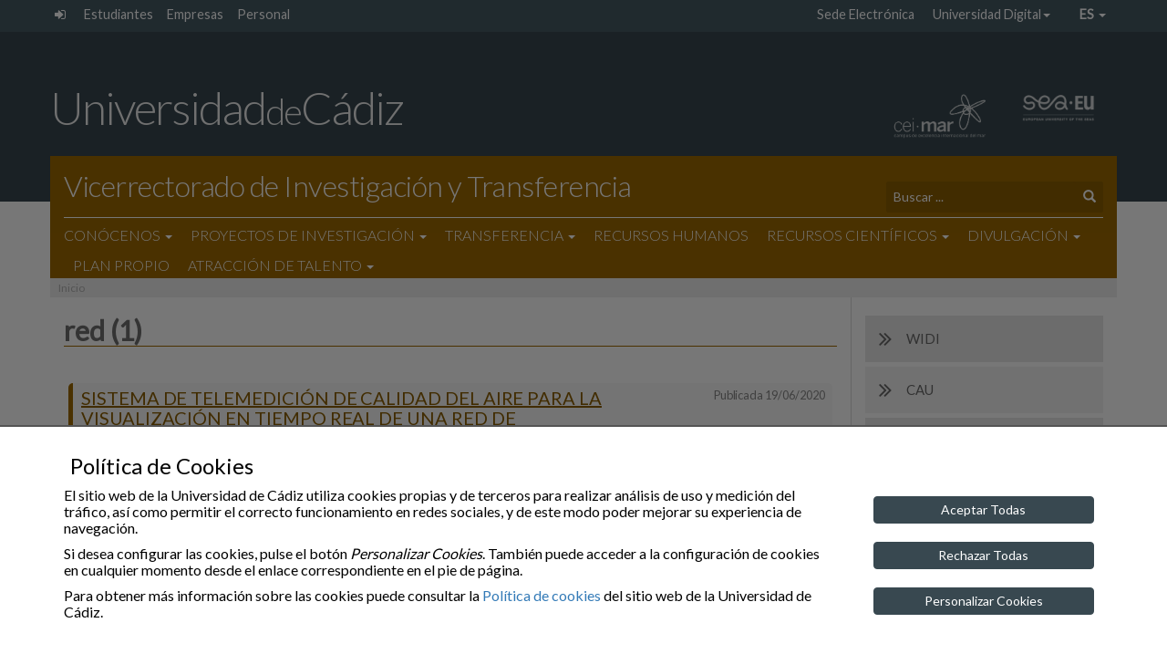

--- FILE ---
content_type: text/html; charset=UTF-8
request_url: https://investigacionytransferencia.uca.es/tag/red/
body_size: 13592
content:
<!doctype html>
<html lang="es" >

<head>
    <meta charset="UTF-8">
    <meta name="viewport" content="width=device-width">
    <meta http-equiv="X-UA-Compatible" content="IE=EDGE"/>
    
    <meta name="description" content="">
	<meta property="og:url" content="https://investigacionytransferencia.uca.es/sistema-de-telemedicion-de-calidad-del-aire-para-la-visualizacion-en-tiempo-real-de-una-red-de-dispositivos-compactos/">
	<meta property="og:type" content="website">
    <meta property="og:title" content="SISTEMA DE TELEMEDICIÓN DE CALIDAD DEL AIRE PARA LA VISUALIZACIÓN EN TIEMPO REAL DE UNA RED DE DISPOSITIVOS COMPACTOS.">
	<meta property="og:description" content="SISTEMA DE TELEMEDICIÓN DE CALIDAD DEL AIRE PARA LA VISUALIZACIÓN EN TIEMPO REAL DE UNA RED DE DISPOSITIVOS COMPACTOS.">
	<!-- <meta property="og:image" content=""> -->
    <meta property="og:image" content="https://investigacionytransferencia.uca.es/wp-content/themes/theme_main_uca/images/logos/logo_UCA_M.png">

    <link rel="icon" type="image/png" href="https://investigacionytransferencia.uca.es/wp-content/themes/theme_main_uca/images/logos/favicon-32x32.png" sizes="32x32" />
    <link rel="icon" type="image/png" href="https://investigacionytransferencia.uca.es/wp-content/themes/theme_main_uca/images/logos/favicon-16x16.png" sizes="16x16" />

<!--    
	<link href='https://fonts.googleapis.com/css?family=Open+Sans:400,300,300italic,400italic,600,600italic,700,700italic' rel='stylesheet' type='text/css'>
	<link href='https://fonts.googleapis.com/css?family=Lato:400,300,100' rel='stylesheet' type='text/css'>
-->

    <title>red &#8211; Vicerrectorado de Investigación y Transferencia</title>
<meta name='robots' content='max-image-preview:large' />
	<style>img:is([sizes="auto" i], [sizes^="auto," i]) { contain-intrinsic-size: 3000px 1500px }</style>
	<link rel="alternate" hreflang="es" href="https://investigacionytransferencia.uca.es/tag/red/" />
<link rel='dns-prefetch' href='//fonts.googleapis.com' />
<link rel="alternate" type="application/rss+xml" title="Vicerrectorado de Investigación y Transferencia &raquo; red Tag Feed" href="https://investigacionytransferencia.uca.es/tag/red/feed/" />
<link rel='stylesheet' id='sb_instagram_styles-css' href='https://investigacionytransferencia.uca.es/wp-content/plugins/instagram-feed/css/sb-instagram-2-0-2.min.css?ver=2.0.2' type='text/css' media='all' />
<style id='classic-theme-styles-inline-css' type='text/css'>
/*! This file is auto-generated */
.wp-block-button__link{color:#fff;background-color:#32373c;border-radius:9999px;box-shadow:none;text-decoration:none;padding:calc(.667em + 2px) calc(1.333em + 2px);font-size:1.125em}.wp-block-file__button{background:#32373c;color:#fff;text-decoration:none}
</style>
<style id='global-styles-inline-css' type='text/css'>
:root{--wp--preset--aspect-ratio--square: 1;--wp--preset--aspect-ratio--4-3: 4/3;--wp--preset--aspect-ratio--3-4: 3/4;--wp--preset--aspect-ratio--3-2: 3/2;--wp--preset--aspect-ratio--2-3: 2/3;--wp--preset--aspect-ratio--16-9: 16/9;--wp--preset--aspect-ratio--9-16: 9/16;--wp--preset--color--black: #000000;--wp--preset--color--cyan-bluish-gray: #abb8c3;--wp--preset--color--white: #ffffff;--wp--preset--color--pale-pink: #f78da7;--wp--preset--color--vivid-red: #cf2e2e;--wp--preset--color--luminous-vivid-orange: #ff6900;--wp--preset--color--luminous-vivid-amber: #fcb900;--wp--preset--color--light-green-cyan: #7bdcb5;--wp--preset--color--vivid-green-cyan: #00d084;--wp--preset--color--pale-cyan-blue: #8ed1fc;--wp--preset--color--vivid-cyan-blue: #0693e3;--wp--preset--color--vivid-purple: #9b51e0;--wp--preset--gradient--vivid-cyan-blue-to-vivid-purple: linear-gradient(135deg,rgba(6,147,227,1) 0%,rgb(155,81,224) 100%);--wp--preset--gradient--light-green-cyan-to-vivid-green-cyan: linear-gradient(135deg,rgb(122,220,180) 0%,rgb(0,208,130) 100%);--wp--preset--gradient--luminous-vivid-amber-to-luminous-vivid-orange: linear-gradient(135deg,rgba(252,185,0,1) 0%,rgba(255,105,0,1) 100%);--wp--preset--gradient--luminous-vivid-orange-to-vivid-red: linear-gradient(135deg,rgba(255,105,0,1) 0%,rgb(207,46,46) 100%);--wp--preset--gradient--very-light-gray-to-cyan-bluish-gray: linear-gradient(135deg,rgb(238,238,238) 0%,rgb(169,184,195) 100%);--wp--preset--gradient--cool-to-warm-spectrum: linear-gradient(135deg,rgb(74,234,220) 0%,rgb(151,120,209) 20%,rgb(207,42,186) 40%,rgb(238,44,130) 60%,rgb(251,105,98) 80%,rgb(254,248,76) 100%);--wp--preset--gradient--blush-light-purple: linear-gradient(135deg,rgb(255,206,236) 0%,rgb(152,150,240) 100%);--wp--preset--gradient--blush-bordeaux: linear-gradient(135deg,rgb(254,205,165) 0%,rgb(254,45,45) 50%,rgb(107,0,62) 100%);--wp--preset--gradient--luminous-dusk: linear-gradient(135deg,rgb(255,203,112) 0%,rgb(199,81,192) 50%,rgb(65,88,208) 100%);--wp--preset--gradient--pale-ocean: linear-gradient(135deg,rgb(255,245,203) 0%,rgb(182,227,212) 50%,rgb(51,167,181) 100%);--wp--preset--gradient--electric-grass: linear-gradient(135deg,rgb(202,248,128) 0%,rgb(113,206,126) 100%);--wp--preset--gradient--midnight: linear-gradient(135deg,rgb(2,3,129) 0%,rgb(40,116,252) 100%);--wp--preset--font-size--small: 13px;--wp--preset--font-size--medium: 20px;--wp--preset--font-size--large: 36px;--wp--preset--font-size--x-large: 42px;--wp--preset--spacing--20: 0.44rem;--wp--preset--spacing--30: 0.67rem;--wp--preset--spacing--40: 1rem;--wp--preset--spacing--50: 1.5rem;--wp--preset--spacing--60: 2.25rem;--wp--preset--spacing--70: 3.38rem;--wp--preset--spacing--80: 5.06rem;--wp--preset--shadow--natural: 6px 6px 9px rgba(0, 0, 0, 0.2);--wp--preset--shadow--deep: 12px 12px 50px rgba(0, 0, 0, 0.4);--wp--preset--shadow--sharp: 6px 6px 0px rgba(0, 0, 0, 0.2);--wp--preset--shadow--outlined: 6px 6px 0px -3px rgba(255, 255, 255, 1), 6px 6px rgba(0, 0, 0, 1);--wp--preset--shadow--crisp: 6px 6px 0px rgba(0, 0, 0, 1);}:where(.is-layout-flex){gap: 0.5em;}:where(.is-layout-grid){gap: 0.5em;}body .is-layout-flex{display: flex;}.is-layout-flex{flex-wrap: wrap;align-items: center;}.is-layout-flex > :is(*, div){margin: 0;}body .is-layout-grid{display: grid;}.is-layout-grid > :is(*, div){margin: 0;}:where(.wp-block-columns.is-layout-flex){gap: 2em;}:where(.wp-block-columns.is-layout-grid){gap: 2em;}:where(.wp-block-post-template.is-layout-flex){gap: 1.25em;}:where(.wp-block-post-template.is-layout-grid){gap: 1.25em;}.has-black-color{color: var(--wp--preset--color--black) !important;}.has-cyan-bluish-gray-color{color: var(--wp--preset--color--cyan-bluish-gray) !important;}.has-white-color{color: var(--wp--preset--color--white) !important;}.has-pale-pink-color{color: var(--wp--preset--color--pale-pink) !important;}.has-vivid-red-color{color: var(--wp--preset--color--vivid-red) !important;}.has-luminous-vivid-orange-color{color: var(--wp--preset--color--luminous-vivid-orange) !important;}.has-luminous-vivid-amber-color{color: var(--wp--preset--color--luminous-vivid-amber) !important;}.has-light-green-cyan-color{color: var(--wp--preset--color--light-green-cyan) !important;}.has-vivid-green-cyan-color{color: var(--wp--preset--color--vivid-green-cyan) !important;}.has-pale-cyan-blue-color{color: var(--wp--preset--color--pale-cyan-blue) !important;}.has-vivid-cyan-blue-color{color: var(--wp--preset--color--vivid-cyan-blue) !important;}.has-vivid-purple-color{color: var(--wp--preset--color--vivid-purple) !important;}.has-black-background-color{background-color: var(--wp--preset--color--black) !important;}.has-cyan-bluish-gray-background-color{background-color: var(--wp--preset--color--cyan-bluish-gray) !important;}.has-white-background-color{background-color: var(--wp--preset--color--white) !important;}.has-pale-pink-background-color{background-color: var(--wp--preset--color--pale-pink) !important;}.has-vivid-red-background-color{background-color: var(--wp--preset--color--vivid-red) !important;}.has-luminous-vivid-orange-background-color{background-color: var(--wp--preset--color--luminous-vivid-orange) !important;}.has-luminous-vivid-amber-background-color{background-color: var(--wp--preset--color--luminous-vivid-amber) !important;}.has-light-green-cyan-background-color{background-color: var(--wp--preset--color--light-green-cyan) !important;}.has-vivid-green-cyan-background-color{background-color: var(--wp--preset--color--vivid-green-cyan) !important;}.has-pale-cyan-blue-background-color{background-color: var(--wp--preset--color--pale-cyan-blue) !important;}.has-vivid-cyan-blue-background-color{background-color: var(--wp--preset--color--vivid-cyan-blue) !important;}.has-vivid-purple-background-color{background-color: var(--wp--preset--color--vivid-purple) !important;}.has-black-border-color{border-color: var(--wp--preset--color--black) !important;}.has-cyan-bluish-gray-border-color{border-color: var(--wp--preset--color--cyan-bluish-gray) !important;}.has-white-border-color{border-color: var(--wp--preset--color--white) !important;}.has-pale-pink-border-color{border-color: var(--wp--preset--color--pale-pink) !important;}.has-vivid-red-border-color{border-color: var(--wp--preset--color--vivid-red) !important;}.has-luminous-vivid-orange-border-color{border-color: var(--wp--preset--color--luminous-vivid-orange) !important;}.has-luminous-vivid-amber-border-color{border-color: var(--wp--preset--color--luminous-vivid-amber) !important;}.has-light-green-cyan-border-color{border-color: var(--wp--preset--color--light-green-cyan) !important;}.has-vivid-green-cyan-border-color{border-color: var(--wp--preset--color--vivid-green-cyan) !important;}.has-pale-cyan-blue-border-color{border-color: var(--wp--preset--color--pale-cyan-blue) !important;}.has-vivid-cyan-blue-border-color{border-color: var(--wp--preset--color--vivid-cyan-blue) !important;}.has-vivid-purple-border-color{border-color: var(--wp--preset--color--vivid-purple) !important;}.has-vivid-cyan-blue-to-vivid-purple-gradient-background{background: var(--wp--preset--gradient--vivid-cyan-blue-to-vivid-purple) !important;}.has-light-green-cyan-to-vivid-green-cyan-gradient-background{background: var(--wp--preset--gradient--light-green-cyan-to-vivid-green-cyan) !important;}.has-luminous-vivid-amber-to-luminous-vivid-orange-gradient-background{background: var(--wp--preset--gradient--luminous-vivid-amber-to-luminous-vivid-orange) !important;}.has-luminous-vivid-orange-to-vivid-red-gradient-background{background: var(--wp--preset--gradient--luminous-vivid-orange-to-vivid-red) !important;}.has-very-light-gray-to-cyan-bluish-gray-gradient-background{background: var(--wp--preset--gradient--very-light-gray-to-cyan-bluish-gray) !important;}.has-cool-to-warm-spectrum-gradient-background{background: var(--wp--preset--gradient--cool-to-warm-spectrum) !important;}.has-blush-light-purple-gradient-background{background: var(--wp--preset--gradient--blush-light-purple) !important;}.has-blush-bordeaux-gradient-background{background: var(--wp--preset--gradient--blush-bordeaux) !important;}.has-luminous-dusk-gradient-background{background: var(--wp--preset--gradient--luminous-dusk) !important;}.has-pale-ocean-gradient-background{background: var(--wp--preset--gradient--pale-ocean) !important;}.has-electric-grass-gradient-background{background: var(--wp--preset--gradient--electric-grass) !important;}.has-midnight-gradient-background{background: var(--wp--preset--gradient--midnight) !important;}.has-small-font-size{font-size: var(--wp--preset--font-size--small) !important;}.has-medium-font-size{font-size: var(--wp--preset--font-size--medium) !important;}.has-large-font-size{font-size: var(--wp--preset--font-size--large) !important;}.has-x-large-font-size{font-size: var(--wp--preset--font-size--x-large) !important;}
:where(.wp-block-post-template.is-layout-flex){gap: 1.25em;}:where(.wp-block-post-template.is-layout-grid){gap: 1.25em;}
:where(.wp-block-columns.is-layout-flex){gap: 2em;}:where(.wp-block-columns.is-layout-grid){gap: 2em;}
:root :where(.wp-block-pullquote){font-size: 1.5em;line-height: 1.6;}
</style>
<link rel='stylesheet' id='foobox-free-min-css' href='https://investigacionytransferencia.uca.es/wp-content/plugins/foobox-image-lightbox/free/css/foobox.free.min.css?ver=2.7.8' type='text/css' media='all' />
<link rel='stylesheet' id='uca-gcalendar_css-css' href='https://investigacionytransferencia.uca.es/wp-content/plugins/uca-gcalendar//uca-gcalendar.css?ver=1.0.17' type='text/css' media='all' />
<link rel='stylesheet' id='uca_hashlink_css-css' href='https://investigacionytransferencia.uca.es/wp-content/plugins/uca-hashlink//uca-hashlink.css?ver=1.0.4' type='text/css' media='all' />
<link rel='stylesheet' id='uca_speech_css-css' href='https://investigacionytransferencia.uca.es/wp-content/plugins/uca-speech//public/css/uca-speech.css?ver=0.9.08' type='text/css' media='all' />
<link rel='stylesheet' id='uca_speech_font-awesome_css-css' href='https://investigacionytransferencia.uca.es/wp-content/plugins/uca-speech//public/font-awesome/css/font-awesome.min.css?ver=0.9.08' type='text/css' media='all' />
<link rel='stylesheet' id='wpml-legacy-horizontal-list-0-css' href='//investigacionytransferencia.uca.es/wp-content/plugins/sitepress-multilingual-cms/templates/language-switchers/legacy-list-horizontal/style.css?ver=1' type='text/css' media='all' />
<link rel='stylesheet' id='gfonts-css' href='https://fonts.googleapis.com/css?family=Lato%3A100%2C300%2C400' type='text/css' media='all' />
<link rel='stylesheet' id='theme_uca_bootstrap_css-css' href='https://investigacionytransferencia.uca.es/wp-content/themes/theme_main_uca/bootstrap/css/bootstrap.min.css?ver=1.4.053' type='text/css' media='all' />
<link rel='stylesheet' id='theme_uca_font_awesome_css-css' href='https://investigacionytransferencia.uca.es/wp-content/themes/theme_main_uca/font-awesome/css/font-awesome.min.css?ver=1.4.053' type='text/css' media='all' />
<link rel='stylesheet' id='theme_uca_style-css' href='https://investigacionytransferencia.uca.es/wp-content/themes/theme_main_uca/style.css?ver=1.4.053' type='text/css' media='all' />
<link rel='stylesheet' id='theme_uca_content-css' href='https://investigacionytransferencia.uca.es/wp-content/themes/theme_main_uca/css/uca-content.css?ver=1.4.053' type='text/css' media='all' />
<link rel='stylesheet' id='theme_uca_normalize-css' href='https://investigacionytransferencia.uca.es/wp-content/themes/theme_main_uca/css/normalize.css?ver=1.4.053' type='text/css' media='all' />
<link rel='stylesheet' id='theme_uca_customize-css' href='https://investigacionytransferencia.uca.es/wp-content/themes/theme_main_uca/css/customize.css?ver=1.4.053' type='text/css' media='all' />
<link rel='stylesheet' id='theme_uca_responsive-css' href='https://investigacionytransferencia.uca.es/wp-content/themes/theme_main_uca/css/responsive.css?ver=1.4.053' type='text/css' media='all' />
<link rel='stylesheet' id='theme_uca_tipo_entidad-css' href='https://investigacionytransferencia.uca.es/wp-content/themes/theme_main_uca/css/uca_ent_vicer.uca_cat.css?ver=1.4.053' type='text/css' media='all' />
<link rel='stylesheet' id='theme_uca_calendar-css' href='https://investigacionytransferencia.uca.es/wp-content/themes/theme_main_uca/css/uca-calendar.css?ver=1.4.053' type='text/css' media='all' />
<link rel='stylesheet' id='elasticpress-facets-css' href='https://investigacionytransferencia.uca.es/wp-content/plugins/elasticpress/features/facets/assets/css/facets.min.css?ver=2.6.1' type='text/css' media='all' />
<script type="text/javascript" src="https://investigacionytransferencia.uca.es/wp-includes/js/jquery/jquery.min.js?ver=3.7.1" id="jquery-core-js"></script>
<script type="text/javascript" src="https://investigacionytransferencia.uca.es/wp-includes/js/jquery/jquery-migrate.min.js?ver=3.4.1" id="jquery-migrate-js"></script>
<script type="text/javascript" src="https://investigacionytransferencia.uca.es/wp-content/plugins/uca-speech//public/js/uca-speech.js?ver=0.9.08" id="uca_speech_js-js"></script>
<script type="text/javascript" src="https://investigacionytransferencia.uca.es/wp-content/themes/theme_main_uca/js/noconflict_last.js?ver=1.4.053" id="jquery-noconflict-js"></script>
<script type="text/javascript" src="https://investigacionytransferencia.uca.es/wp-content/themes/theme_main_uca/bootstrap/js/bootstrap.min.js?ver=1.4.053" id="theme_uca_bootstrap_js-js"></script>
<script type="text/javascript" src="https://investigacionytransferencia.uca.es/wp-content/themes/theme_main_uca/js/header_scripts.js?ver=1.4.053" id="theme_uca_header_js-js"></script>
<script type="text/javascript" src="https://investigacionytransferencia.uca.es/wp-content/themes/theme_main_uca/js/uca_gutils.js?ver=1.4.053" id="theme_uca_g_utils-js"></script>
<script type="text/javascript" src="https://investigacionytransferencia.uca.es/wp-content/themes/theme_main_uca/js/uca_filter_sorter.js?ver=1.4.053" id="theme_uca_filter_sorter-js"></script>
<script type="text/javascript" src="https://investigacionytransferencia.uca.es/wp-content/themes/theme_main_uca/js/general-scripts.js?ver=1.4.053" id="theme_uca_general_js-js"></script>
<script type="text/javascript" src="https://investigacionytransferencia.uca.es/wp-content/themes/theme_main_uca/js/local_utils.js?ver=1.4.053" id="local-utils-js"></script>
<script type="text/javascript" src="https://investigacionytransferencia.uca.es/wp-content/themes/theme_main_uca/js/draggable/uca_draggable.js?ver=1.4.053" id="uca-draggable-js"></script>
<script type="text/javascript" id="theme_uca_rest_script-js-extra">
/* <![CDATA[ */
var uca_th_route = {"url":"https:\/\/investigacionytransferencia.uca.es\/wp-json\/t_uca\/v1\/processRequest","nonce":"dfb4bafa94"};
/* ]]> */
</script>
<script type="text/javascript" src="https://investigacionytransferencia.uca.es/wp-content/themes/theme_main_uca/js/uca_rest.js?ver=1.4.053" id="theme_uca_rest_script-js"></script>
<script type="text/javascript" id="foobox-free-min-js-before">
/* <![CDATA[ */
/* Run FooBox FREE (v2.7.8) */
var FOOBOX = window.FOOBOX = {
	ready: true,
	preloadFont: false,
	disableOthers: false,
	o: {wordpress: { enabled: true }, countMessage:'image %index of %total', excludes:'.fbx-link,.nofoobox,.nolightbox,a[href*="pinterest.com/pin/create/button/"]', affiliate : { enabled: false }},
	selectors: [
		".foogallery-container.foogallery-lightbox-foobox", ".foogallery-container.foogallery-lightbox-foobox-free", ".gallery", ".wp-block-gallery", ".wp-caption", ".wp-block-image", "a:has(img[class*=wp-image-])", ".post a:has(img[class*=wp-image-])", ".foobox"
	],
	pre: function( $ ){
		// Custom JavaScript (Pre)
		
	},
	post: function( $ ){
		// Custom JavaScript (Post)
		
		// Custom Captions Code
		
	},
	custom: function( $ ){
		// Custom Extra JS
		
	}
};
/* ]]> */
</script>
<script type="text/javascript" src="https://investigacionytransferencia.uca.es/wp-content/plugins/foobox-image-lightbox/free/js/foobox.free.min.js?ver=2.7.8" id="foobox-free-min-js"></script>
<link rel="https://api.w.org/" href="https://investigacionytransferencia.uca.es/wp-json/" /><link rel="alternate" title="JSON" type="application/json" href="https://investigacionytransferencia.uca.es/wp-json/wp/v2/tags/1291" /><meta name="generator" content="WPML ver:4.0.7 stt:1,2;" />
</head>





<!-- BODY........................................................... -->
<!-- (incluye el código ga para posteriormente mostrarlo si corresponde mediante cookies_utils.js) -->
<body class="archive tag tag-red tag-1291 wp-theme-theme_main_uca uca_default uca_general uca_ent_vicer uca_cat" ga-data="UA-80714150-10" ga4-data="">

<script type="text/javascript" src="https://investigacionytransferencia.uca.es/wp-content/themes/theme_main_uca/js/cookies_utils.js?1.4.053"></script>
<div id="uca_popup_background" class="d-none">
    	<div class="uca_ck_alert d-none">
		<div class="container">
			<div class="row">
				<h3 class="ck_al_title">Política de Cookies</h3>
				<div class="col-sm-9 ck_al_txt">
					<p>El sitio web de la Universidad de Cádiz utiliza cookies propias y de terceros para realizar análisis de uso y medición del tráfico, así como permitir el correcto funcionamiento en redes sociales, y de este modo poder mejorar su experiencia de navegación.</p>
					<p>Si desea configurar las cookies, pulse el botón <em>Personalizar Cookies</em>. También puede acceder a la configuración de cookies en cualquier momento desde el enlace correspondiente en el pie de página.</p>

					<p>Para obtener más información sobre las cookies puede consultar la <a href="https://www.uca.es/cookies">Política de cookies</a> del sitio web de la Universidad de Cádiz.</p>
				</div>
				<div class="col-sm-3 ck_al_btns">
					<button class="btn btn-primary uca_ck_bt_accept" onclick="ck_cookies_accept('ON')">Aceptar Todas</button>
					<button class="btn btn-primary uca_ck_bt_accept" onclick="ck_cookies_accept('OFF')">Rechazar Todas</button>
					<button class="btn btn-primary uca_ck_bt_options" onclick="ck_al_showOptions()">Personalizar Cookies</button>
				</div>
			</div>
		</div>
	</div>
	    	<div class="uca_ck_options d-none">
		<div class="container">
			<div class="row ck_opt_row">

				<h3 class="ck_opt_title">Personalización de Cookies</h3>
				<p>El sitio web de la Universidad de Cádiz utiliza cookies propias y de terceros para realizar análisis de uso y medición del tráfico, así como permitir el correcto funcionamiento en redes sociales, y de este modo poder mejorar su experiencia de navegación.</p>

				<p class="hidden-xxs">Para obtener más información sobre las cookies puede consultar la <a href="https://www.uca.es/cookies">Política de cookies</a> del sitio web de la Universidad de Cádiz. También puede acceder a la configuración de cookies en cualquier momento desde el enlace correspondiente en el pie de página.</p>

				<div class="ck_opt_options">

					<p>A continuación podrá configurar las cookies del sitio web según su finalidad:</p>

					<ul class="ck_opt_custom_options">
							<li class="ck_opt_item">
		<div class="ck_opt_i_title">Análisis estadístico</div>
		<div class="ck_opt_i_ctrl">
				<div class="btn-group btn-group-toggle" data-toggle="buttons">
		<label class="btn btn-opt"><input type="radio" name="ck_ganalytics" value="ON">On</label>
		<label class="btn btn-opt active"><input type="radio" name="ck_ganalytics" checked value="OFF">Off</label>
	</div>
			</div>
		<p class="ck_opt_i_txt">En este sitio se utilizan cookies de terceros (Google Analytics) que permiten cuantificar el número de usuarios de forma anónima (nunca se obtendrán datos personales que permitan identificar al usuario) y así poder analizar la utilización que hacen los usuarios del nuestro servicio, a fin de mejorar la experiencia de navegación y ofrecer nuestros contenidos de manera óptima.</p>
	</li>
		<li class="ck_opt_item">
		<div class="ck_opt_i_title">Redes sociales</div>
		<div class="ck_opt_i_ctrl">
				<div class="btn-group btn-group-toggle" data-toggle="buttons">
		<label class="btn btn-opt"><input type="radio" name="ck_rrss" value="ON">On</label>
		<label class="btn btn-opt active"><input type="radio" name="ck_rrss" checked value="OFF">Off</label>
	</div>
			</div>
		<p class="ck_opt_i_txt">En este sitio web se utilizan cookies de terceros que permiten el correcto funcionamiento de algunas redes sociales (principalmente Youtube y Twitter) sin utilizar ningún dato personal del usuario. </p>
	</li>
						</ul>
					<div class="mark_bar">
						<button class="btn ck_opt_bt_mark_all" onclick="ck_cookies_mark_all(true)">Marcar Todas</button>
						<button class="btn ck_opt_bt_mark_none" onclick="ck_cookies_mark_all(false)">Desmarcar Todas</button>
					</div>
				</div>
				<div class="ck_opt_btn">
					<button class="btn btn-primary ck_opt_bt_accept" onclick="ck_cookies_accept()">Aceptar</button>
				</div>
			</div>
		</div>
	</div>
	</div>

<div class="uca_print_title d-none d-print-flex">
    <div class="uca_home_title">Universidad<span class="uca_print_title_small">de</span>Cádiz</div>
    <div class="uca_site_title"><span class="thinTitle">Vicerrectorado de Investigación y Transferencia </span></div>
</div>


<!-- MUESTRA LA VERSION DEL TEMA -->
<script type="text/javascript">
function uca_version() {
    let uca_version = "Theme UCA\nversion 1.4.053";
    let uca_server = "webvices1.uca.es";
    console.log("UCA VERSION: ", uca_version, uca_server);
}
//uca_version();
</script>

<!-- Incluye CHATBOT si procede -->


<header class="main clearfix">

    <!-- Barra auxiliary superior -->
    <nav class="auxiliary hidden-xs">
        <div class="container">
            <ul class="navTopUCA unstyled list-inline pull-left">
                
                <li class="uca_admin">
                    <a href="https://investigacionytransferencia.uca.es/wp-acceso" class="icon-link" title="Administración del sitio">
                        <span class="text-hide">Administración del sitio</span> <i class="fa fa-sign-in" aria-hidden="true"></i>
                    </a>    
                </li>

                <li class=''><a href='https://oficinadelestudiante.uca.es/' title=''>Estudiantes</a></li><li class=''><a href='https://www.uca.es/empresas/' title=''>Empresas</a></li><li class=''><a href='https://www.uca.es/wp_personal/' title=''>Personal</a></li>
            </ul>
            <ul class="navTopUCA unstyled list-inline pull-right">

                <li class=''><a href='https://sedelectronica.uca.es/' title=''>Sede Electrónica</a></li><li class=''><a title='Universidad Digital' href='#' data-toggle='dropdown' class='dropdown-toggle topDropdown' aria-haspopup='true'>Universidad Digital<span class='caret'></span></a><ul role='menu' class=' dropdown-menu topDropdown depth-1'><li class=''><a href='https://informatica.uca.es/' title=''>Servicios Informáticos</a></li><li class=''><a href='https://webmerlin.uca.es/' title='Theme UCA
version 1.4.053'>Correo</a></li><li class=''><a href='https://campusvirtual.uca.es/' title=''>Campus Virtual</a></li><li class=''><a href='https://cau.uca.es/cau/indiceGlobal.do' title=''>CAU</a></li><li class=''><a href='https://directorio.uca.es/cau/directorio.do' title=''>Directorio</a></li><li class=''><a href='https://bouca.uca.es/' title=''>BOUCA</a></li><li class=''><a href='https://biblioteca.uca.es/' title=''>Biblioteca</a></li></li></ul><li class='language dropdown'><a id='drop_languages_1' data-toggle='dropdown' href='#' class='dropdown-toggle' title='Español'>es <span class='caret'></span></a><ul class='languages  dropdown-menu' aria-labelledby='drop_languages_1'><li class='lang-opt'><a href='https://investigacionytransferencia.uca.es/?lang=en' class='lang-link'>en</a></li></ul></li>
            </ul>

        </div>
    </nav>

        


    <!-- Logotipo UCA -->
    <div class="header-top hidden-xs">
        <div class="container">
            <div class="row h-brand-row" style="font-size: 0;"><!-- el font-size para evitar problemas en Apple -->
                <h1 class="header-brand">
                    <a href="https://www.uca.es/">Universidad<span class="header-brand-small">de</span>Cádiz</a>
                </h1>

                <div class="logo_h_wrap hidden-xs">
                    <a href="http://www.campusdelmar.com/es/" class="link" target="_blank">
                        <img class="header_logo logo_ceimar" src="https://investigacionytransferencia.uca.es/wp-content/themes/theme_main_uca/images/logos/logo_ceimar_b.png" 
                        alt="Campus de Excelencia Internacional Global del Mar">
                    </a>
                    <a href="https://sea-eu.org/" class="link" target="_blank">
                        <img class="header_logo logo_seaeu" src="https://investigacionytransferencia.uca.es/wp-content/themes/theme_main_uca/images/logos/logo_seaeu_23_bn_s.png" 
                        alt="Universidad Europea de los Mares">
                    </a>
                </div>
            </div>
        </div>
    </div>

    <!-- Si es home muestro la imagen -->
            <div class="header-without-banner hidden-xs"></div>
    

    <!-- Barra COLOR Principal -->
    <!-- header-bottom: Se le añade el affix dinámicamente -->
    <div id="header-bottom" class="header-bottom">

        <!-- Barra Universidad (solo en scroll) -->
        <div class="header-bottom-uca">
            <div class="container h-brand-row">
                <h1 class="header-brand">
                    <a href="https://www.uca.es/">Universidad<span class="header-brand-small">de</span>Cádiz</a>
                </h1>

                <div class="logo_h_wrap">
                    <a href="http://www.campusdelmar.com/es/" class="link" target="_blank">
                        <img class="header_logo logo_ceimar" src="https://investigacionytransferencia.uca.es/wp-content/themes/theme_main_uca/images/logos/logo_ceimar_b.png" 
                        alt="Campus de Excelencia Internacional Global del Mar">
                    </a>
                    <a href="https://sea-eu.org/" class="link" target="_blank">
                        <img class="header_logo logo_seaeu" src="https://investigacionytransferencia.uca.es/wp-content/themes/theme_main_uca/images/logos/logo_seaeu_23_bn_s.png" 
                        alt="Universidad Europea de los Mares">
                    </a>
                </div>
            </div>
        </div>

        <div class="container title-wrap">


            <!-- Hamburguesa Responsive -->
            <button id="navbar-menu" type="button" class="navbar-toggle collapsed" data-toggle="collapse" data-target="#navbar-local">
                <span class="sr-only">Desplegar navegación local</span>
                <span class="icon-bar"></span>
                <span class="icon-bar"></span>
                <span class="icon-bar"></span>
            </button>

            <!-- Titulo Sitio -->
            <div class="row is-flex see-overflow">
                <div class="col-xs-12 col-sm-11">
                    <div class="site-title">
                        <a href="https://investigacionytransferencia.uca.es/">
                            <span class="thinTitle">Vicerrectorado de Investigación y Transferencia</span>
                                                    </a>
                    </div>
                </div>

                <!-- Buscador -->
                <div class="col-xs-12 col-sm-3 hidden-xs">
                    <div class="search-wrapper">
                        
<form class="search-form   ext-search-form" role="search" method="get" action="https://investigacionytransferencia.uca.es/" onsubmit="uca_es_localSettings_load()">

	<div class="form-group dropup">
    	<label for="s_input_696d8a7384ca0" class="sr-only hidden">Texto a buscar</label>
    	<input id="s_input_696d8a7384ca0" type="text" name="s" class="form-control search-field" placeholder="Buscar ..."
        		value="" aria-label="Texto a buscar" title="Texto a buscar">

		
		<div class="dropdown-menu search-context">
			<fieldset class="opt-group">
				<legend class="sr-only">Selecciona el tipo de búsqueda</legend>
				<label class="">
					<input type="radio" name="search_context" value="local" checked  
						aria-label="Búsqueda Local" title="Búsqueda Local"/> 
					Búsqueda en el Sitio				</label> 
				<label class="">
				    <input type="radio" name="search_context" value="global"  
				    	aria-label="Búsqueda Global" title="Búsqueda Global" 
				    	 /> 
				    Búsqueda en la UCA				</label> 
			</fieldset>
		</div>
    </div>

    <button type="submit" class="btn btn-default" aria-label="Buscar"><span class="glyphicon glyphicon-search" aria-hidden="true"></span></button>
	<div class="hidden">
    	<input type="text" name="items_per_page" value="10" arial-label="Elementos por página" title="Elementos por página">>
    </div>
<input type='hidden' name='lang' value='es' /></form>

<script type="text/javascript">

jQuery(function() {
	var $searchForm = jQuery('.ext-search-form');
	
	// activa el dropup
	$searchForm.find('.form-control.search-field').bind('focus click',function(){
		jQuery(this).parent().addClass('open');
	});
	// desactiva el dropup
	$searchForm.bind('mouseleave',function(){
		jQuery(this).find('.form-group').removeClass('open');
	});
});

</script>

                    </div>
                </div>
            </div>

            <!-- Menú -->
            <div class="row see-overflow">
                <div class="col-xs-12">
                    <div class="navbar-local">

                        <nav class="primary collapse navbar-collapse" id="navbar-local">

                            <ul id="menu-principal" class="nav navbar-nav">

                                <!-- Menú Global, fusionado en el menú -->
                                <li class="dropdown item-global visible-xs text-right intranet">

                                    <a href="#" data-toggle="dropdown" class="dropdown-toggle" aria-haspopup="true">
                                        <i class="fa fa-external-link" aria-hidden="true"></i> Intranet UCA <span class="caret"></span>
                                    </a>



                                    <ul class="dropdown-menu">

                                        
                                        <li class="uca_admin">
                                            <a href="https://investigacionytransferencia.uca.es/wp-acceso" class="icon-link" title="Administración del sitio">
                                                Administración del sitio <i class="fa fa-sign-in" aria-hidden="true"></i>
                                            </a>    
                                        </li>
                                        <li class=''><a href='https://oficinadelestudiante.uca.es/' title=''>Estudiantes</a></li><li class=''><a href='https://www.uca.es/empresas/' title=''>Empresas</a></li><li class=''><a href='https://www.uca.es/wp_personal/' title=''>Personal</a></li>                                        <li class="divider"></li>
                                        <li class=''><a href='https://sedelectronica.uca.es/' title=''>Sede Electrónica</a></li><li class=''><a title='Universidad Digital' href='#' data-toggle='dropdown' class='dropdown-toggle topDropdown' aria-haspopup='true'>Universidad Digital<span class='caret'></span></a><ul role='menu' class=' submenu depth-2 topDropdown depth-1'><li class=''><a href='https://informatica.uca.es/' title=''>Servicios Informáticos</a></li><li class=''><a href='https://webmerlin.uca.es/' title='Theme UCA
version 1.4.053'>Correo</a></li><li class=''><a href='https://campusvirtual.uca.es/' title=''>Campus Virtual</a></li><li class=''><a href='https://cau.uca.es/cau/indiceGlobal.do' title=''>CAU</a></li><li class=''><a href='https://directorio.uca.es/cau/directorio.do' title=''>Directorio</a></li><li class=''><a href='https://bouca.uca.es/' title=''>BOUCA</a></li><li class=''><a href='https://biblioteca.uca.es/' title=''>Biblioteca</a></li></li></ul><li class='language dropdown'><a id='drop_languages_2' data-toggle='dropdown' href='#' class='dropdown-toggle' title='Español'>es <span class='caret'></span></a><ul class='languages  submenu depth-2' aria-labelledby='drop_languages_2'><li class='lang-opt'><a href='https://investigacionytransferencia.uca.es/?lang=en' class='lang-link'>en</a></li></ul></li>                                    </ul>
                                </li>

                                <li id="menu-item-22000" class="menu-item menu-item-type-post_type menu-item-object-page menu-item-has-children menu-item-22000 dropdown"><a title="Conócenos" href="#" data-toggle="dropdown" class="dropdown-toggle" aria-haspopup="true">Conócenos <span class="caret"></span></a>
<ul role="menu" class="dropdown-menu submenu depth-1">
	<li id="menu-item-22011" class="menu-item menu-item-type-custom menu-item-object-custom menu-item-22011"><a title="Presentación" href="https://investigacionytransferencia.uca.es/conocenos/presentacion/">Presentación</a></li>
	<li id="menu-item-22012" class="menu-item menu-item-type-custom menu-item-object-custom menu-item-22012"><a title="Funciones" href="https://investigacionytransferencia.uca.es/conocenos/funciones/">Funciones</a></li>
	<li id="menu-item-22013" class="menu-item menu-item-type-custom menu-item-object-custom menu-item-22013"><a title="Responsables" href="https://investigacionytransferencia.uca.es/responsables/">Responsables</a></li>
	<li id="menu-item-22014" class="menu-item menu-item-type-custom menu-item-object-custom menu-item-22014"><a title="Personal" href="https://investigacionytransferencia.uca.es/equipo-personal/">Personal</a></li>
	<li id="menu-item-22015" class="menu-item menu-item-type-custom menu-item-object-custom menu-item-22015"><a title="Agenda pública" href="https://investigacionytransferencia.uca.es/agenda-publica/">Agenda pública</a></li>
</ul>
</li>
<li id="menu-item-22970" class="menu-item menu-item-type-custom menu-item-object-custom menu-item-has-children menu-item-22970 dropdown"><a title="Proyectos de investigación" href="#" data-toggle="dropdown" class="dropdown-toggle" aria-haspopup="true">Proyectos de investigación <span class="caret"></span></a>
<ul role="menu" class="dropdown-menu submenu depth-1">
	<li id="menu-item-22971" class="menu-item menu-item-type-custom menu-item-object-custom menu-item-22971"><a title="Proyectos Autonómicos" href="https://investigacionytransferencia.uca.es/proyectos-autonomicos/">Proyectos Autonómicos</a></li>
	<li id="menu-item-22972" class="menu-item menu-item-type-custom menu-item-object-custom menu-item-22972"><a title="Proyectos Nacionales" href="https://investigacionytransferencia.uca.es/proyectos-nacionales/">Proyectos Nacionales</a></li>
	<li id="menu-item-22973" class="menu-item menu-item-type-custom menu-item-object-custom menu-item-22973"><a title="Proyectos Europeos" href="https://investigacionytransferencia.uca.es/proyectos-europeos/">Proyectos Europeos</a></li>
</ul>
</li>
<li id="menu-item-22974" class="menu-item menu-item-type-custom menu-item-object-custom menu-item-has-children menu-item-22974 dropdown"><a title="Transferencia" href="#" data-toggle="dropdown" class="dropdown-toggle" aria-haspopup="true">Transferencia <span class="caret"></span></a>
<ul role="menu" class="dropdown-menu submenu depth-1">
	<li id="menu-item-22975" class="separator menu-item menu-item-type-custom menu-item-object-custom menu-item-22975"><a title="PRESENTACIÓN" href="#">PRESENTACIÓN</a></li>
	<li id="menu-item-23026" class="menu-item menu-item-type-custom menu-item-object-custom menu-item-23026"><a title="Presentación OTC" href="https://investigacionytransferencia.uca.es/otc/">Presentación OTC</a></li>
	<li id="menu-item-23150" class="menu-item menu-item-type-custom menu-item-object-custom menu-item-23150"><a title="Personal OTC-OTRI" href="https://investigacionytransferencia.uca.es/personal-otc-otri/">Personal OTC-OTRI</a></li>
	<li id="menu-item-23031" class="separator menu-item menu-item-type-custom menu-item-object-custom menu-item-23031"><a title="CONTRATOS OTRI" href="#">CONTRATOS OTRI</a></li>
	<li id="menu-item-22981" class="menu-item menu-item-type-custom menu-item-object-custom menu-item-22981"><a title="Trabajos de Carácter Científico, Tecnológico, Humanístico o Artístico" href="https://investigacionytransferencia.uca.es/impacto-idi/contratos-con-el-exterior/">Trabajos de Carácter Científico, Tecnológico, Humanístico o Artístico</a></li>
	<li id="menu-item-23157" class="menu-item menu-item-type-custom menu-item-object-custom menu-item-23157"><a title="Solicitud de Autorización para la realización de Trabajos con el Exterior" href="https://investigacionytransferencia.uca.es/impacto-idi/contratos-con-el-exterior/procedimiento-para-autorizacion-de-trabajos-con-el-exterior/">Solicitud de Autorización para la realización de Trabajos con el Exterior</a></li>
	<li id="menu-item-22982" class="menu-item menu-item-type-custom menu-item-object-custom menu-item-22982"><a title="Servicios Técnicos Homologados" href="https://investigacionytransferencia.uca.es/servicios-tecnicos-homologados/">Servicios Técnicos Homologados</a></li>
	<li id="menu-item-23027" class="separator menu-item menu-item-type-custom menu-item-object-custom menu-item-23027"><a title="PROYECTOS COLABORATIVOS" href="#">PROYECTOS COLABORATIVOS</a></li>
	<li id="menu-item-23028" class="menu-item menu-item-type-custom menu-item-object-custom menu-item-23028"><a title="Fuentes de Financiación de Proyectos Colaborativos" href="https://investigacionytransferencia.uca.es/proyectos-colaborativos/">Fuentes de Financiación de Proyectos Colaborativos</a></li>
	<li id="menu-item-23029" class="separator menu-item menu-item-type-custom menu-item-object-custom menu-item-23029"><a title="VALORIZACIÓN DE RESULTADOS DE LA INVESTIGACIÓN" href="#">VALORIZACIÓN DE RESULTADOS DE LA INVESTIGACIÓN</a></li>
	<li id="menu-item-22977" class="menu-item menu-item-type-custom menu-item-object-custom menu-item-22977"><a title="Protección de Resultados de la Investigación – Patentes" href="https://investigacionytransferencia.uca.es/gestion_conocimiento/propiedad-industrial/">Protección de Resultados de la Investigación – Patentes</a></li>
	<li id="menu-item-22978" class="menu-item menu-item-type-custom menu-item-object-custom menu-item-22978"><a title="Cartera de Patentes de la Universidad de Cádiz" href="https://investigacionytransferencia.uca.es/menucartera/">Cartera de Patentes de la Universidad de Cádiz</a></li>
	<li id="menu-item-23030" class="menu-item menu-item-type-custom menu-item-object-custom menu-item-23030"><a title="Documentos para la Transferencia de Resultados de Investigación" href="https://investigacionytransferencia.uca.es/ucalogin/?location=%2Fgestion_conocimiento%2Fdocumentos-de-transferencia%2F">Documentos para la Transferencia de Resultados de Investigación</a></li>
	<li id="menu-item-23032" class="separator menu-item menu-item-type-custom menu-item-object-custom menu-item-23032"><a title="EMPRESAS BASADAS EN EL CONOCIMIENTO" href="#">EMPRESAS BASADAS EN EL CONOCIMIENTO</a></li>
	<li id="menu-item-22979" class="menu-item menu-item-type-custom menu-item-object-custom menu-item-22979"><a title="Creación de Empresas Basadas en el Conocimiento - EBC" href="https://investigacionytransferencia.uca.es/empresa-basada-en-el-conocimiento/">Creación de Empresas Basadas en el Conocimiento &#8211; EBC</a></li>
	<li id="menu-item-22980" class="menu-item menu-item-type-custom menu-item-object-custom menu-item-22980"><a title="EBC participadas" href="https://investigacionytransferencia.uca.es/impacto-idi/creacion-de-empresas/ebt-participadas/">EBC participadas</a></li>
	<li id="menu-item-23065" class="menu-item menu-item-type-custom menu-item-object-custom menu-item-23065"><a title="Documentos para la Creación de una EBT en la UCA" href="https://investigacionytransferencia.uca.es/documentos-para-la-creacion-de-una-ebc-en-la-uca/">Documentos para la Creación de una EBT en la UCA</a></li>
	<li id="menu-item-23033" class="separator menu-item menu-item-type-custom menu-item-object-custom menu-item-23033"><a title="OTROS" href="#">OTROS</a></li>
	<li id="menu-item-23034" class="menu-item menu-item-type-custom menu-item-object-custom menu-item-23034"><a title="Tesis Doctorales Industriales" href="https://investigacionytransferencia.uca.es/tesisdoctoralesindustriales/">Tesis Doctorales Industriales</a></li>
</ul>
</li>
<li id="menu-item-22996" class="menu-item menu-item-type-post_type menu-item-object-page menu-item-22996"><a title="Recursos Humanos" href="https://investigacionytransferencia.uca.es/recursos-humanos/">Recursos Humanos</a></li>
<li id="menu-item-22997" class="menu-item menu-item-type-custom menu-item-object-custom menu-item-has-children menu-item-22997 dropdown"><a title="Recursos Científicos" href="#" data-toggle="dropdown" class="dropdown-toggle" aria-haspopup="true">Recursos Científicos <span class="caret"></span></a>
<ul role="menu" class="dropdown-menu submenu depth-1">
	<li id="menu-item-22998" class="menu-item menu-item-type-custom menu-item-object-custom menu-item-22998"><a title="Servicios Centrales" href="https://investigacionytransferencia.uca.es/recursos-cientificos/infraestructuras-servicios-centrales-perifericos/">Servicios Centrales</a></li>
	<li id="menu-item-22999" class="menu-item menu-item-type-custom menu-item-object-custom menu-item-22999"><a title="Institutos" href="https://investigacionytransferencia.uca.es/institutos-de-investigacion/">Institutos</a></li>
	<li id="menu-item-23000" class="menu-item menu-item-type-custom menu-item-object-custom menu-item-23000"><a title="Espacios Singulares" href="https://divulgacioncientifica.uca.es/espacios-singulares/">Espacios Singulares</a></li>
</ul>
</li>
<li id="menu-item-23001" class="menu-item menu-item-type-custom menu-item-object-custom menu-item-has-children menu-item-23001 dropdown"><a title="Divulgación" href="#" data-toggle="dropdown" class="dropdown-toggle" aria-haspopup="true">Divulgación <span class="caret"></span></a>
<ul role="menu" class="dropdown-menu submenu depth-1">
	<li id="menu-item-22045" class="menu-item menu-item-type-post_type menu-item-object-page menu-item-22045"><a title="Beneficiarios Atracción de Talento" href="https://investigacionytransferencia.uca.es/beneficiarios-atraccion-de-talento/">Beneficiarios Atracción de Talento</a></li>
</ul>
</li>
<li id="menu-item-23002" class="menu-item menu-item-type-custom menu-item-object-custom menu-item-23002"><a title="Plan Propio" href="https://planpropioinvestigacion.uca.es/">Plan Propio</a></li>
<li id="menu-item-22027" class="menu-item menu-item-type-post_type menu-item-object-page menu-item-has-children menu-item-22027 dropdown"><a title="ATRACCIÓN DE TALENTO" href="#" data-toggle="dropdown" class="dropdown-toggle" aria-haspopup="true">ATRACCIÓN DE TALENTO <span class="caret"></span></a>
<ul role="menu" class="dropdown-menu submenu depth-1">
	<li id="menu-item-22043" class="menu-item menu-item-type-post_type menu-item-object-page menu-item-22043"><a title="Estrategia de Recursos Humanos para investigadores (HRS4R) en la UCA" href="https://investigacionytransferencia.uca.es/capital-humano-investigador/estrategia-de-recursos-humanos-para-investigadores-hrs4r-en-la-uca/">Estrategia de Recursos Humanos para investigadores (HRS4R) en la UCA</a></li>
	<li id="menu-item-22044" class="menu-item menu-item-type-post_type menu-item-object-page menu-item-22044"><a title="Política de Atracción de Talento" href="https://investigacionytransferencia.uca.es/capital-humano-investigador/politica-de-atraccion-de-talento-nuevo/">Política de Atracción de Talento</a></li>
</ul>
</li>
                            </ul>

                            <div class="col-xs-12 col-sm-3 visible-xs">
                                
<form class="search-form   ext-search-form" role="search" method="get" action="https://investigacionytransferencia.uca.es/" onsubmit="uca_es_localSettings_load()">

	<div class="form-group dropup">
    	<label for="s_input_696d8a738c397" class="sr-only hidden">Texto a buscar</label>
    	<input id="s_input_696d8a738c397" type="text" name="s" class="form-control search-field" placeholder="Buscar ..."
        		value="" aria-label="Texto a buscar" title="Texto a buscar">

		
		<div class="dropdown-menu search-context">
			<fieldset class="opt-group">
				<legend class="sr-only">Selecciona el tipo de búsqueda</legend>
				<label class="">
					<input type="radio" name="search_context" value="local" checked  
						aria-label="Búsqueda Local" title="Búsqueda Local"/> 
					Búsqueda en el Sitio				</label> 
				<label class="">
				    <input type="radio" name="search_context" value="global"  
				    	aria-label="Búsqueda Global" title="Búsqueda Global" 
				    	 /> 
				    Búsqueda en la UCA				</label> 
			</fieldset>
		</div>
    </div>

    <button type="submit" class="btn btn-default" aria-label="Buscar"><span class="glyphicon glyphicon-search" aria-hidden="true"></span></button>
	<div class="hidden">
    	<input type="text" name="items_per_page" value="10" arial-label="Elementos por página" title="Elementos por página">>
    </div>
<input type='hidden' name='lang' value='es' /></form>

<script type="text/javascript">

jQuery(function() {
	var $searchForm = jQuery('.ext-search-form');
	
	// activa el dropup
	$searchForm.find('.form-control.search-field').bind('focus click',function(){
		jQuery(this).parent().addClass('open');
	});
	// desactiva el dropup
	$searchForm.bind('mouseleave',function(){
		jQuery(this).find('.form-group').removeClass('open');
	});
});

</script>

                            </div>

                        </nav>
                    </div>
                </div>

            </div>
        </div>

        <!-- Rastro de migas -->
        <div class="breadcrumb-uca">
            <div class="container">
                <ol class="breadcrumb"><li  class='active'><a href="https://investigacionytransferencia.uca.es">Inicio</a></li></ol>            </div>
        </div>
    </div>



</header>





    <script type="text/javascript">header_manageAffix();</script>    

<!-- section MAIN -->
<div class="container">
    <div class="row">

        <div class="col-md-9 mainContent">
           
            <div class="articles_list">
                
                
                    <h2 class="page-title">
                        red (1)                    </h2>
                    <p>&nbsp;</p>

                    <!-- Loop Principal -->
                    
                        
<article id="post-13649" class="thumb post-13649 post type-post status-publish format-standard hentry category-cartera-2020 category-energia-y-sostenibilidad tag-aire tag-ambiental tag-calidad tag-ciudad tag-compacto tag-datos tag-dispositivo tag-localizacion tag-medicion tag-medioambiente tag-parques tag-plataforma tag-pueblos tag-red tag-sensores tag-sistema tag-software tag-tele tag-tratamiento tag-vigilancia" >

        <div class="row">

            <!-- Columna de titulo y thumb -->
            <div class="col-xs-9">

                
                <div class="list_title_col">
                    <div class="list_title">
                        <h2><a href="https://investigacionytransferencia.uca.es/sistema-de-telemedicion-de-calidad-del-aire-para-la-visualizacion-en-tiempo-real-de-una-red-de-dispositivos-compactos/" target="_blank">SISTEMA DE TELEMEDICIÓN DE CALIDAD DEL AIRE PARA LA VISUALIZACIÓN EN TIEMPO REAL DE UNA RED DE DISPOSITIVOS COMPACTOS.</a></h2>
                        <div class="meta_data">
                            <div class="categories"><ul class="post-categories">
	<li><a href="https://investigacionytransferencia.uca.es/category/cartera-2020/" rel="category tag">CARTERA DE PATENTES</a></li>
	<li><a href="https://investigacionytransferencia.uca.es/category/cartera-2020/energia-y-sostenibilidad/" rel="category tag">ENERGÍA Y SOSTENIBILIDAD</a></li></ul></div>
                            <!-- <div class="tags"><a href="https://investigacionytransferencia.uca.es/tag/aire/" rel="tag">aire</a>, <a href="https://investigacionytransferencia.uca.es/tag/ambiental/" rel="tag">AMBIENTAL</a>, <a href="https://investigacionytransferencia.uca.es/tag/calidad/" rel="tag">CALIDAD</a>, <a href="https://investigacionytransferencia.uca.es/tag/ciudad/" rel="tag">CIUDAD</a>, <a href="https://investigacionytransferencia.uca.es/tag/compacto/" rel="tag">compacto</a>, <a href="https://investigacionytransferencia.uca.es/tag/datos/" rel="tag">DATOS</a>, <a href="https://investigacionytransferencia.uca.es/tag/dispositivo/" rel="tag">dispositivo</a>, <a href="https://investigacionytransferencia.uca.es/tag/localizacion/" rel="tag">localización</a>, <a href="https://investigacionytransferencia.uca.es/tag/medicion/" rel="tag">medición</a>, <a href="https://investigacionytransferencia.uca.es/tag/medioambiente/" rel="tag">medioambiente</a>, <a href="https://investigacionytransferencia.uca.es/tag/parques/" rel="tag">parques</a>, <a href="https://investigacionytransferencia.uca.es/tag/plataforma/" rel="tag">plataforma</a>, <a href="https://investigacionytransferencia.uca.es/tag/pueblos/" rel="tag">pueblos</a>, <a href="https://investigacionytransferencia.uca.es/tag/red/" rel="tag">red</a>, <a href="https://investigacionytransferencia.uca.es/tag/sensores/" rel="tag">SENSORES</a>, <a href="https://investigacionytransferencia.uca.es/tag/sistema/" rel="tag">SISTEMA</a>, <a href="https://investigacionytransferencia.uca.es/tag/software/" rel="tag">SOFTWARE</a>, <a href="https://investigacionytransferencia.uca.es/tag/tele/" rel="tag">tele</a>, <a href="https://investigacionytransferencia.uca.es/tag/tratamiento/" rel="tag">tratamiento</a>, <a href="https://investigacionytransferencia.uca.es/tag/vigilancia/" rel="tag">vigilancia</a></div> -->
                        </div>
                    </div>
                </div>
            </div>
            
            <!-- Columna de Tipo y Fecha -->
            <div class="meta_data col-xs-3">
                <div class="date pull-right">
                    <!-- Muestra el tipo de entidad para los custom types... -->
                                                            Publicada <span  class="uca_listdate" title="Fecha de Publicación">19/06/2020</span>

                </div>
            </div>
        </div>

        <!-- Fila de CONTENIDO del Post -->
        <div class="row list_content">
            <div class="excerpt">
                <p>Imagen de Foto-Rabe en Pixabay  . DESCRIPCIÓN La presente invención propone un sistema  de tele-medición de calidad del aire patentado que consiste en el despliegue de una red de sensores para medir los parámetros medioambientales mediante el diseño y desarrollo de dispositivos compactos de telemedición de la calidad del aire incorporados en puntos móviles o fijos.  USO Y [&hellip;]</p>
            </div>
        </div>

        <!-- Fila para el estilo table_mode -->
        <table class="hidden">
            <tr class="uca_datatable_row">
                <td class="uca_datatable_title">
                    <div class="uca_post_image">
                        <a href="https://investigacionytransferencia.uca.es/sistema-de-telemedicion-de-calidad-del-aire-para-la-visualizacion-en-tiempo-real-de-una-red-de-dispositivos-compactos/" target="_blank">
                                                    </a>
                    </div>
                    <a href="https://investigacionytransferencia.uca.es/sistema-de-telemedicion-de-calidad-del-aire-para-la-visualizacion-en-tiempo-real-de-una-red-de-dispositivos-compactos/" target="_blank">SISTEMA DE TELEMEDICIÓN DE CALIDAD DEL AIRE PARA LA VISUALIZACIÓN EN TIEMPO REAL DE UNA RED DE DISPOSITIVOS COMPACTOS.</a>
                </td>
                <td class="uca_datatable_category">
                    <a class="uca_type" href="https://investigacionytransferencia.uca.es">
                        entrada


                        
                        <!-- Para que poedit lo reconozca...
                        Página                        Entrada 
                        -->

                    </a>
                </td>
                <td class="uca_datatable_date">19/06/2020</td>
                <td class="uca_datatable_date"></td>
                <td class="uca_datatable_desc">
                    Imagen de Foto-Rabe en Pixabay  . DESCRIPCIÓN La presente invención propone un sistema  de tele-medición de calidad del aire patentado que consiste en...                </td>
            </tr>
        </table>

</article>

                        
                    <!-- Si no hay posts -->
                    
                    <div id="pagination">
        <div class="uca_button pull-left">
                    </div> 
        <div class="uca_button pull-right">
                    </div>
    </div>
             </div>

        </div>

        <div class="col-md-3 col-right">
            <!-- Sidebar -->
        <aside class="sidebar_right">

            
            <div class="widget">

            <ul class="list-unstyled interes_widget_list">
                
                
                    <li class="interes_widget_item blue">
                        <a href="https://widi.uca.es/">
                            <div class="interes_icon">
                                <i class="fa fa-angle-double-right" aria-hidden="true"></i>
                            </div>
                            <div class="interes_text">
                                WIDI                            </div>
                        </a>
                    </li>

                
                    <li class="interes_widget_item grey">
                        <a href="https://cau.uca.es/cau/indiceGlobal.do">
                            <div class="interes_icon">
                                <i class="fa fa-angle-double-right" aria-hidden="true"></i>
                            </div>
                            <div class="interes_text">
                                CAU                            </div>
                        </a>
                    </li>

                
                    <li class="interes_widget_item yellow">
                        <a href="https://investigacionytransferencia.uca.es/comisiones/">
                            <div class="interes_icon">
                                <i class="fa fa-angle-double-right" aria-hidden="true"></i>
                            </div>
                            <div class="interes_text">
                                Comisiones                            </div>
                        </a>
                    </li>

                            </ul>

            </div>        
        <div class="widget">			<div class="textwidget"><div id="fb-root"></div>
<p><script>(function(d, s, id) {var js, fjs = d.getElementsByTagName(s)[0];if (d.getElementById(id)) return;js = d.createElement(s); js.id = id;js.src = "//connect.facebook.net/es_ES/sdk.js#xfbml=1&version=v2.9";fjs.parentNode.insertBefore(js, fjs);}(document, 'script', 'facebook-jssdk'));</script></p>
<div class="fb-page" data-href="https://www.facebook.com/investigacionytransferencia.uca" data-tabs="timeline" data-small-header="false" data-adapt-container-width="true" data-hide-cover="false" data-show-facepile="true">
<blockquote class="fb-xfbml-parse-ignore" cite="https://www.facebook.com/investigacionytransferencia.uca"><p><a href="https://www.facebook.com/investigacionytransferencia.uca">Unidad de Cultura Científica y de la Innovación. Universidad de Cádiz</a></p></blockquote>
</div>
</div>
		</div><div class="widget">			<div class="textwidget"><a class="twitter-timeline" data-lang="es" data-height="400" href="https://twitter.com/Divulga_UCA">Tweets by Divulga_UCA</a> <script async src="//platform.twitter.com/widgets.js" charset="utf-8"></script></div>
		</div><div class="widget">			<div class="textwidget"><div id="fb-root"></div>
<script>(function(d, s, id) {
  var js, fjs = d.getElementsByTagName(s)[0];
  if (d.getElementById(id)) return;
  js = d.createElement(s); js.id = id;
  js.src = "//connect.facebook.net/es_ES/sdk.js#xfbml=1&version=v2.9";
  fjs.parentNode.insertBefore(js, fjs);
}(document, 'script', 'facebook-jssdk'));</script>

<div class="fb-page" data-href="https://www.facebook.com/culturacientifica.uca/" data-tabs="timeline" data-small-header="false" data-adapt-container-width="true" data-hide-cover="false" data-show-facepile="true"><blockquote cite="https://www.facebook.com/culturacientifica.uca/" class="fb-xfbml-parse-ignore"><a href="https://www.facebook.com/culturacientifica.uca/">Unidad de Cultura Científica y de la Innovación. Universidad de Cádiz</a></blockquote></div></div>
		</div>
        </aside>        </div>

    </div> 
</div>

<!-- FOOTER -->
<footer class="main">
    <div class="container">

      




<div class="col-sm-3 col-xs-12">
    <img class="ft_logo" src="https://investigacionytransferencia.uca.es/wp-content/themes/theme_main_uca/images/logoFooterUCA_05.png" 
         alt="Universidad de Cádiz">
</div>

<div class="col-sm-3 col-xs-12">
    <ul class="list-unstyled ft_contact_links">
                <li class="">
                                <a href="mailto:i&#110;&#118;e&#115;tiga&#99;io&#110;<span class='email_crypt'>kwM</span>&#64;&#117;ca&#46;&#101;s" onclick="uca_uncryptEmail(event);" title="Correo electrónico de contacto"
        aria-label="email de contacto"><i class='fa fa-envelope-o' aria-hidden='true'></i>i&#110;&#118;e&#115;tiga&#99;io&#110;<span class='email_crypt'>kwM</span>&#64;&#117;ca&#46;&#101;s</a>
    <br>
                    </li>
        <li class="">
            <i class="fa fa-phone" aria-hidden="true"></i>
            +34 956 015165            <span class="text-hide">Teléfono de contacto</span>
        </li>
        <li class="hidden">
            <i class="fa fa-fax" aria-hidden="true"></i>
             (FAX)
            <span class="text-hide">Fax de contacto</span>
        </li>
        <li class="">
            <i class="fa fa-map-marker" aria-hidden="true"></i>
            Centro de Transferencia Empresarial<br />El Olivillo<br />
Avda. Duque de Nájera, 14<br />11002, Cádiz            <span class="text-hide">Dirección postal</span>
        </li>
    </ul>
</div>

<div class="col-sm-3 col-xs-12">
    <ul class="list-unstyled">
        <li style="display:none"><a href="https://serprevencion.uca.es">Servicio de Prevención</a></li>
        <li><a href="https://www.uca.es/comunicaciones-y-denuncias/">Comunicaciones y Denuncias</a></li>		
        <li><a href="https://oficinadefensor.uca.es">Oficina de la Defensora Universitaria</a></li>
        <li><a href="https://inspeccion.uca.es">Inspección General de Servicios</a></li>
		<li>
		 <a href="https://igualdad.uca.es">Igualdad</a>, 
		 <a href="https://diversidad.uca.es">Diversidad</a> e 
		 <a href="https://inclusion.uca.es">Inclusión</a>		
		</li>
    </ul>
        <ul class="list-unstyled">
    	        <li><a href="https://www.uca.es/aviso-legal">Aviso legal</a></li>
        <li><a href="https://www.uca.es/accesibilidad">Accesibilidad</a></li>
        <li class="hidden">
            <a href="">Contacto</a>
        </li>
        
        
        <li><a href="https://www.uca.es/cookies" onclick="ck_al_showOptions();return false;">Cookies</a></li>
    </ul>
</div>

<div class="col-sm-3 col-xs-12">
    <ul class="social-links list-unstyled list-inline">
        
        <li class="">
            <a href="https://www.facebook.com/investigacionytransferencia.uca" target="_blank" class="btn btn-icon" aria-label="Facebook" title="Facebook">
                <i class="fa fa-fw fa-2x fa-facebook" title="Facebook"></i><span class="text-hide">Facebook</span>
            </a>
        </li>
        <li class="">
            <a href="http://twitter.com/univcadiz" target="_blank" class="btn btn-icon" aria-label="Twitter" title="Twitter">
                <svg aria-hidden="true" viewBox="0 0 24 24" class="u-x-twitter">
                    <g><path d="M18.244 2.25h3.308l-7.227 8.26 8.502 11.24H16.17l-5.214-6.817L4.99 21.75H1.68l7.73-8.835L1.254 2.25H8.08l4.713 6.231zm-1.161 17.52h1.833L7.084 4.126H5.117z" fill="currentColor"></path></g>
                </svg>
                <!-- <i class="fa fa-fw fa-2x fa-twitter" title="Twitter"></i><span class="text-hide">Twitter</span> -->
            </a>
        </li>
        <li class="">
            <a href="https://www.instagram.com/investigacionytransferenciauca/" target="_blank" class="btn btn-icon" aria-label="Instagram" title="Instagram">
                <i class="fa fa-fw fa-2x fa-instagram" title="Instagram"></i><span class="text-hide">Instagram</span>
            </a>
        </li>
        <li class="">
            <a href="http://www.youtube.com/videosUCA" target="_blank" class="btn btn-icon" aria-label="Youtube" title="Youtube">
                <i class="fa fa-fw fa-2x fa-youtube" title="Youtube"></i><span class="text-hide">Youtube</span>
            </a>
        </li>
		<li class="hidden">
			<a href="" target="_blank" class="btn btn-icon" aria-label="Bluesky" title="Bluesky">
                <svg aria-hidden="true" viewBox="0 0 24 24" class="u-x-bluesky">
					<g><path d="M12 10.8c-1.087 -2.114 -4.046 -6.053 -6.798 -7.995C2.566 0.944 1.561 1.266 0.902 1.565 0.139 1.908 0 3.08 0 3.768c0 0.69 0.378 5.65 0.624 6.479 0.815 2.736 3.713 3.66 6.383 3.364 0.136 -0.02 0.275 -0.039 0.415 -0.056 -0.138 0.022 -0.276 0.04 -0.415 0.056 -3.912 0.58 -7.387 2.005 -2.83 7.078 5.013 5.19 6.87 -1.113 7.823 -4.308 0.953 3.195 2.05 9.271 7.733 4.308 4.267 -4.308 1.172 -6.498 -2.74 -7.078a8.741 8.741 0 0 1 -0.415 -0.056c0.14 0.017 0.279 0.036 0.415 0.056 2.67 0.297 5.568 -0.628 6.383 -3.364 0.246 -0.828 0.624 -5.79 0.624 -6.478 0 -0.69 -0.139 -1.861 -0.902 -2.206 -0.659 -0.298 -1.664 -0.62 -4.3 1.24C16.046 4.748 13.087 8.687 12 10.8Z" fill="currentColor"></path></g>
                </svg>                
            </a>            
        </li>
        <li class="">
            <a href="https://www.flickr.com/photos/147802205@N03/albums" target="_blank" class="btn btn-icon" aria-label="Flickr" title="Flickr">
                <i class="fa fa-fw fa-2x fa-flickr" title="Flickr"></i><span class="text-hide">Flickr</span>
            </a>
        </li>
        <li class="hidden">
            <a href="" target="_blank" class="btn btn-icon" aria-label="Vk" title="Vk">
                <i class="fa fa-fw fa-2x fa-vk" title="Vk"></i><span class="text-hide">Vk</span>
            </a>
        </li>	
        <li class="hidden">
            <a href="" target="_blank" class="btn btn-icon" aria-label="WhatsApp" title="WhatsApp">
                <i class="fa fa-fw fa-2x fa-whatsapp" aria-hidden="true"></i><span class="text-hide">WhatsApp</span>
            </a>
        </li>   
    </ul>
</div>






    
    
    

    </div>

</footer>

<script type="speculationrules">
{"prefetch":[{"source":"document","where":{"and":[{"href_matches":"\/*"},{"not":{"href_matches":["\/wp-*.php","\/wp-admin\/*","\/wp-content\/uploads\/*","\/wp-content\/*","\/wp-content\/plugins\/*","\/wp-content\/themes\/theme_main_uca\/*","\/*\\?(.+)"]}},{"not":{"selector_matches":"a[rel~=\"nofollow\"]"}},{"not":{"selector_matches":".no-prefetch, .no-prefetch a"}}]},"eagerness":"conservative"}]}
</script>
<!-- Instagram Feed JS -->
<script type="text/javascript">
var sbiajaxurl = "https://investigacionytransferencia.uca.es/wp-admin/admin-ajax.php";
</script>
<script type="text/javascript" src="https://investigacionytransferencia.uca.es/wp-includes/js/underscore.min.js?ver=1.13.7" id="underscore-js"></script>
<script type="text/javascript" src="https://investigacionytransferencia.uca.es/wp-content/plugins/elasticpress/features/facets/assets/js/facets.min.js?ver=2.6.1" id="elasticpress-facets-js"></script>

</body>

</html>

    





    
    
    



--- FILE ---
content_type: text/css
request_url: https://investigacionytransferencia.uca.es/wp-content/plugins/uca-hashlink//uca-hashlink.css?ver=1.0.4
body_size: 225
content:



.hlk-modal {

}

.hlk-modal .modal-dialog {
    width: 800px;
}

.hlk-modal .modal-header {
	display: flex;
	justify-content: space-between;
}

.hlk-modal .modal-header::before,
.hlk-modal .modal-header::after {
	display: none;
}


.hlk-form.uca-form {
	border: none;
	margin-top: 0;
}

.mainContent .hlk-form.uca-form .panel-title {
	text-align: left;
	margin-top: 25px;
	margin-bottom: 10px;
}
.mainContent .hlk-form.uca-form .panel-title:first-child {
	margin-top: 0;
}

.form-button-bar {
	margin: 0 16px;
}

.form-group.check-activate {
	text-align: center;
	margin: 20px auto;
}

.form-group.check-activate #btn-check {
	margin-right: 7px;
}

.mainContent .form-control:required {
  border-color: #a94442;
} 


--- FILE ---
content_type: text/css
request_url: https://investigacionytransferencia.uca.es/wp-content/plugins/uca-speech//public/css/uca-speech.css?ver=0.9.08
body_size: 877
content:


.mainContent {
}


.ucaspeech_bar {
	display: flex;
	justify-content: flex-end;
	background-color: none;
	margin: 5px;
	padding: 5px;
	text-align: right;
}

.ucaspeech_bar .settings {
	display: none;
}

.ucaspeech_bar .ucaspeech_btn {
	border: 1px solid #000;
	border-radius: 3px;
	color: #7D7D7D;
	background-color: #e6e6e6;
	height: auto;
	overflow: hidden;
	opacity: 0.7;
	margin: 0 0px 0 7px;
	padding: 2px 10px;
	font-size: inherit;
	font-weight: inherit;
	width: auto;
	min-width: 40px;
	box-shadow: none;
}
.ucaspeech_bar .ucaspeech_btn:hover,
.ucaspeech_bar .ucaspeech_btn:focus {
	opacity: 1;
	background-color: #e6e6e6;
}

.ucaspeech_btn:disabled {
	opacity: 0.3;
}
.ucaspeech_bar .ucaspeech_btn:disabled:hover,
.ucaspeech_bar .ucaspeech_btn:disabled:focus {
	opacity: 0.3;
}

.ucaspeech_btn.state_on {
	outline: 2px solid #0A07;	
}

.ucaspeech_btn.x2 {
	font-size: 40px;
	padding: 10px 20px;
}


/* --------------------------------------------------------------------------------------------------- POPUP */
.uca_dropdown {
  position: relative;
}
.uca_dropdown-content {
  display: none;
  font-size: 14px;
  position: absolute;
  bottom: 100%;
  padding: 10px;
  background-color: #f1f1f1;
  min-width: 160px;
  box-shadow: 0px 2px 4px 0px rgba(0,0,0,0.2);
  z-index: 1;

  max-width: 95%;
  overflow: hidden;

  border: 1px solid #00000077;
  border-radius: 3px;
}
.uca_dropdown-content.show {
	display: block;
}

.uca_dropdown-content .option {
	margin: 0px 0 7px 0;
	display: flex;
}

.uca_dropdown-content .option label {
  width: 150px;
  font-weight: normal;
}

.uca_dropdown-content input[type="range"] {
  width: 200px;
  padding: 0;
}

.uca_dropdown-content .ucaspeech_ctl {
	border: 1px solid #000000aa;
	border-radius: 3px;
	height: auto;
	max-width: 200px;
	margin-left: 20px;
	line-height: 1;
	font-size: inherit;
	font-weight: inherit;
	padding: 1px 17px;
}

.uca_dropdown-content .reset_bar {
	display: flex;
	justify-content: space-between;
	margin-top: 20px;
}





/* --------------------------------------------------------------------------------------------------- MODAL AUTOSPEECH */
.ucaspeech_modal_bg {
	display: none;
	position: fixed;
	z-index: 1000;
	background-color: #00000077	;
	left: 0;
	top: 0;
	height: 100%;
	width: 100%;
}

.ucaspeech_modal_bg.show {
	display: block;
}

.ucaspeech_modal {
	background-color: #550000;
	padding: 30px;

	position: fixed;
	left: 50%;
  top: 50%;
  transform: translate(-50%, -50%);
  z-index: 1000;


  background-color: #f1f1f1;
  min-width: 150px;
  box-shadow: 0px 2px 4px 0px rgba(0,0,0,0.2);
  border: 1px solid #00000077;
  border-radius: 3px;
  text-align: center;
}

.ucaspeech_modal.autospeech {
	background-color: #fff;
	color: #000000BB;
}


.ucaspeech_modal.show {
	display: block;
}

.ucaspeech_modal.autospeech .ucaspeech_speech {
	margin-top: 20px;
}














/* .................................................................................... RESPONSIVE .........................................................................................*/



/* Medida para SmartPhones Horizontal ............................................*/
@media screen and (max-width: 600px) {  
	.uca_dropdown-content {
		font-size: 12px;
	}
	.ucaspeech_modal {
		font-size: 12px;
	}

}

--- FILE ---
content_type: text/css
request_url: https://investigacionytransferencia.uca.es/wp-content/themes/theme_main_uca/css/responsive.css?ver=1.4.053
body_size: 3216
content:
@media screen and (max-width: 1200px) {

    .header-bottom .title-wrap .site-title .thinTitle {
        display: inline-block;
    }

    .header-top .ceimar {
        font-size: 14px;
    }
    div.ceimar {
        margin-top: 2px;
    }
    footer .social-links .btn {
        padding: 4px 0px;
    }


    .uca_ck_alert, .uca_ck_options {
        font-size: 14px;
    }
    .ck_al_btns .btn {
        margin: 4px;
        padding: 5px;
        font-size: 13px;
    }
    .ck_al_title, .ck_opt_title {
        font-size: 18px;
    }
    .ck_opt_options {
        margin-top: 10px;
    }
    .ck_opt_custom_options {
        max-height: 150px;
    }
    .ck_opt_custom_options p {
        margin-bottom: 5px;
    }
    .ck_opt_item {
        margin-top: 10px;
        margin-bottom: 15px;
    }
    .ck_opt_i_title {
        font-size: 16px;
    }
    .ck_opt_i_txt {
        font-size: 12px;
        line-height: 14px;
    }
    .btn.btn-opt {
        font-size: 10px;
        padding: 0px 10px;
    }
}

/* Medida para Tablets Horizontal ............................................*/
@media screen and (max-width: 1024px) {

    /* Barra de título */
    .header-without-banner {
    }
    .header-bottom .header-brand,
    .header-bottom .site-title {
        font-size: 30px; 
        padding: 0;
        margin: 0;
        padding-bottom: 5px;
    }
    .header-bottom .header-brand a ,
    .header-bottom .site-title a {
        margin-top: 0;
    }

    .header-bottom .title-wrap .site-title .thinTitle {
        display: inline-block;
        font-size: 25px;
    }


    /* menu  y buscador ...............*/
    .header-bottom .navbar-nav {
        margin-top: 0px;
        margin-bottom: 0px;
    }

    .header-bottom .navbar-nav > li > a {
        font-size: 14px;
        padding: 4px 9px;
    }

    .header-bottom .navbar-nav > li > a {
        border-top: 3px solid transparent;
    }
    .header-bottom .navbar-nav > .active > a,
    .header-bottom .navbar-nav > .active > a:hover,
    .header-bottom .navbar-nav > .active > a:focus,
    .header-bottom .navbar-nav > .active > a:active {
        border-top: 3px solid #fff;
    }
    .header-bottom .navbar-nav > li > a:hover
    , .header-bottom .nav > li > a:focus
    , .header-bottom .navbar-nav > li > a:active {
        border-top: 3px solid #fff;
    }
    .search-form {
        margin-bottom: 2px;
        margin-top: 4px;
    }
    .search-form .form-control {
        padding: 2px 8px;
    }
    .search-form .btn {
        padding: 2px 8px;
    }

    footer.main .container > div + div {
        border-left: 1px solid #cad1d4;
        padding-left: 20px;
    }

}

/* Medida col-md ............................................*/
@media screen and (max-width: 992px) {

    aside {
        margin-top: 100px;
    }

    .portalUCA .h-brand-row .logo_h_wrap .header_logo.logo_ceimar {   width: 140px; }
    .portalUCA .h-brand-row .logo_h_wrap .header_logo.logo_seaeu {   width: 120px; margin-top: 16px; }
    .portalUCA .h-brand-row .logo_h_wrap .header_logo.logo_jerez20 {   width: 140px; margin-left: 100px; }

    .header-top .ceimar {
        font-size: 12px;
    }

    .header-top .ceimar-title {
        font-size: 26px;
    }
    .header-top .ceimar-sub {
        font-size: 12px;
        line-height: 12px;
        width: 150px;
    }
    nav.auxiliary li {
        padding: 0;
        font-size: 12.5px;
    }

    /* Formulario de búsqueda */
    .uca-form {
        font-size: 12px;
    }
    .articles_list .results_header {
        font-size: 20px;
    }
    .articles_list .list_title h2 {
        font-size: 18px;
    }
    .uca-form .btn {
        padding: 6px;    
    }
}

/* Medida para tablets en Vertical ............................................*/
@media screen and (max-width: 782px) {

    .admin-bar .header-bottom.affix, 
    .admin-bar .header-bottom .navbar-toggle {
        top: 46px;
    }
}

/* Medida para tablets en Vertical ............................................*/
@media screen and (max-width: 767px) {

    header.main {
        margin-bottom: 0px;
    }

    .h-brand-row {
        display: flex;
        align-items: flex-end;
        justify-content: space-between;
        margin: 0;
        padding: 0;
        max-height: 50px;
    }
    .header-bottom-uca .h-brand-row { align-items: center; }
    .h-brand-row::before,
    .h-brand-row::after {
        display: none;
    }
    .portalUCA .headerWrapper .header-brand,
    .portalUCA .headerWrapper.affix .header-brand {
        color: #cad1d4;
        font-size: 25px;
        font-weight: 300;
        letter-spacing: -1px;
        min-height: 40px;
        padding: 0px;
        margin: 0px;
        margin-top: 5px;
        margin-bottom: 5px;
        width: auto;
    }
    .portalUCA .headerWrapper .header-brand-small,
    .portalUCA .headerWrapper.affix .header-brand-small {
        font-size: 20px;
    }
    .uca_default .header-bottom .header-brand .header-brand-small {
        font-size: 16px;
    }
    .portalUCA .headerWrapper .header-brand .header_brand_logo {
        width: 190px;
        margin-bottom: 10px;
    }



    .h-brand-row .logo_h_wrap {
        position: inherit;
        right: unset;
        width: 160px;
        text-align: right;
        margin-right: 40px;
        margin-bottom: 3px;
    }
    .portalUCA .h-brand-row .logo_h_wrap {
        margin-right: 38px;
    }
    .uca_default .h-brand-row .logo_h_wrap {
        margin-right: 50px;
    }
    .uca_app .h-brand-row .logo_h_wrap {
        width: auto;
    }
    .uca_app .h-brand-row .logo_h_wrap .language.dropdown a.dropdown-toggle {
        padding: 0 2px;
        margin-left: 0;
    }

    .portalUCA .logo_h_wrap .header_logo { padding-bottom: 4px; }
    .portalUCA .h-brand-row .logo_h_wrap .header_logo.logo_ceimar { width: 80px; }
    .portalUCA .h-brand-row .logo_h_wrap .header_logo.logo_seaeu { width: 60px; }
    .portalUCA .h-brand-row .logo_h_wrap .header_logo.logo_jerez20 { display: none; }


    .uca_default .h-brand-row .logo_h_wrap .header_logo.logo_ceimar { width: 80px; }
    .uca_default .h-brand-row .logo_h_wrap .header_logo.logo_seaeu { width: 60px; }

    .header-bottom .header-brand {
        color: #cad1d4;
        font-size: 20px;
        font-weight: 300;
        letter-spacing: -1px;
        width: 100%;
    }
    .header-bottom .header-bottom-uca .header-brand {
        border-bottom: none;
        color: #fff;
        margin: 0;
    }
    .header-bottom .header-brand-small {
        font-size: 16px;
    }

    .header-bottom .header-brand a,
    .header-bottom .site-title a {
        margin: 6px 0 6px 12px;
    }

    .header-bottom-uca {
        display: inherit;
    }
    .header-bottom-uca > .container {
        padding: 0;
    }
    .header-top .header-brand {
        padding: 3px 0;
        margin-bottom: 5px;
        margin-top: 5px;
    }
    .header-top .header-brand a {
        margin-left: 0px;
    }

    /* Header verde */
    .header-bottom {
        position: relative;
        bottom: 0;
        top: 0;
        overflow: hidden;
        margin-top: 0;
        margin-bottom: 0;
    }
    .header-bottom > .container {
        transition: none;
    }
    .header-bottom .header-brand,
    .header-bottom .site-title {
        font-size: 25px; 
        padding-bottom: 9px;
        padding-top: 12px;
        padding-left: 9px;
    }
    .header-bottom .header-brand span,
    .header-bottom .site-title span {
        display: inline-block;
        font-size: 20px;
        margin-bottom: -5px;
    }
    .uca_app .header-bottom {
        overflow: unset;
    }

    /* ------------------------------------------------------------------------------------------ */
    /* --------- MENÚ PRINCIPAL RESPONSIVE  */
    #navbar-local.primary {
        overflow: hidden;
        font-size: 14px;
    }
    ul#menu-principal {
        background-color: #A4A437;
        padding-top: 5px;
        padding-bottom: 5px;
        margin: 0;
    }
    nav.primary #menu-principal > li {
        background-color: transparent;
        margin-left: 15px;
        margin-right: 2px;
    }
    nav.primary #menu-principal > li > a {
        background-color: #C3C45A;
        margin: 2px 0;
    }
    nav.primary #menu-principal > li.dropdown.open > a {
        margin-bottom: 0;
    }
    nav.primary #menu-principal > li.intranet > a {
        background-color: #A4A437;
        margin: 2px 0;
        border: 2px solid #C3C45A;
    }

    nav.primary #menu-principal .visible-xs i.fa {
        margin: 0px 5px;
    }

    #menu-principal > li > ul.dropdown-menu {
        background-color: transparent;
        padding: 0;
        overflow: hidden;
    }
    #menu-principal > li > ul.dropdown-menu li {
        padding-left: 25px;
    }
    #menu-principal > li > ul.dropdown-menu li.divider {
        margin-left: 25px;
        margin-top: 4px;
        margin-bottom: 4px;
    }

    #menu-principal > li > ul.dropdown-menu a, 
    #menu-principal > li > ul.submenu a {
        background-color: #b2b349;
        margin: 2px 0;
        padding-left: 10px;
        color: inherit;
        display: block;
    }
    #menu-principal > li > ul.dropdown-menu li:last-child a,
    #menu-principal > li > ul.submenu li:last-child a {
        margin-bottom: 0px;
    }

    .header-bottom .navbar-nav > li > a, 
    .header-bottom.affix .navbar-nav > li > a {
        padding: 7px 9px;
    }



    nav.primary #menu-principal li.intranet {
        background-color: #A4A437;
    }
    nav.primary #menu-principal li.intranet.open {
        padding-bottom: 3px;
    }
    #menu-principal > li.intranet.open > ul.dropdown-menu {
        padding-top: 2px;
    }


    #menu-principal ul.submenu {
        list-style: none;
        padding: 0; 
    }
    #menu-principal ul.submenu.depth-2 > li > a {
        padding: 3px 10px;
    }


    #menu-principal li.menu-item.separator {
        border: none;
        margin: 0;
    }

    #menu-principal li.menu-item.separator a {
        padding: 2px 5px;
    }



    /* ------------------------------------------------------------------------------------------ */


    .admin-bar .header-bottom.affix {
        top: 0px;
    }
    .header-bottom.affix > .container {
        padding: 0;
    }
    .header-bottom .nav > li {
        padding-left: 10px;
        padding-right: 10px;
    }
    .header-bottom .navbar-nav {
        margin-top: 0px;
        margin-bottom: 0px;
        border-top: none;
    }

    .header-bottom .navbar-nav > .active > a,
    .header-bottom .navbar-nav > .active > a:hover,
    .header-bottom .navbar-nav > .active > a:focus,
    .header-bottom .navbar-nav > .active > a:active {
        border-top: none;
    }
    .header-bottom.affix .navbar-nav > .active > a,
    .header-bottom.affix .navbar-nav > .active > a:hover,
    .header-bottom.affix .navbar-nav > .active > a:focus,
    .header-bottom.affix .navbar-nav > .active > a:active {
        border-top: none;
    }
    .header-bottom .navbar-nav > li > a:hover, 
    .header-bottom .nav > li > a:focus, 
    .header-bottom .navbar-nav > li > a:active,
    .header-bottom.affix .navbar-nav > li > a:hover, 
    .header-bottom.affix .nav > li > a:focus, 
    .header-bottom.affix .navbar-nav > li > a:active {
        border-top: none;
    }
    .header-bottom .navbar-nav > li > a,
    .header-bottom.affix .navbar-nav > li > a,
    .header-bottom.affix .navbar-nav > li > a:active {
        border-top: none;
    }

    nav.primary #menu-principal > li > a {
        background-color: #455A64;
    }

    .portalUCA nav.primary #menu-principal > li > a {
        background-color: #455A64;
    }

    nav.primary #menu-principal li.intranet {
        background-color: inherit;
    }

    footer.main .container > div {
        margin-top: 5px;
        margin-bottom: 5px;
        min-height: 0;
        text-align: center;
    }
    footer.main .container > div + div {
        border-left: none;
        margin-top: 20px;
    }

    .header-bottom.affix {
        position: absolute;
    }

    .header-bottom .title-wrap {
        padding: 0;
    }
    .header-bottom .title-wrap .site-title a {
        margin-top: 3px;
        margin-bottom: 5px;
    }

    .header-bottom .header-brand,
    .header-bottom .site-title,
    .header-bottom.affix .header-brand,
    .header-bottom.affix .site-title {
        font-size: 20px; 
        padding: 1px 0;
        border-bottom: 0;
        margin: 0;
        width: auto;
        min-width: 170px;
    }
    .header-bottom .header-bottom-uca .site-title,
    .header-bottom.affix .header-bottom-uca .site-title {
        padding-right: 50px;
        min-height: 60px;
    }

    .header-bottom .title-wrap .site-title .thinTitle,
     .header-bottom.affix .title-wrap .site-title .thinTitle {
        display: inline-block;
        font-size: 20px;
    }

    #navbar-local.primary {
        width: 100%;
        margin: 0 0px;
        padding: 0;
    }

    .affix .search-wrapper {
        margin-right: 10px;
        margin-bottom: 2px;
    }
    .search-form, .affix .search-form {
        margin: 5px 4px;
        width: auto;
        max-width: 300px;
        float: right;
    }
    .search-form .form-control,
     .affix .search-form .form-control {
        padding: 5px 8px;
    }
    .search-form .btn,
     .affix .search-form .btn {
        padding: 5px 8px;
    }

    .breadcrumb-uca ol {
        font-size: 0.8rem;
        padding: 0;
    }

    .breadcrumb > li + li:before {
        padding: 0;
    }

    .row-padded {
        padding-top: 0px;
        padding-bottom: 10px;
    }

    .footer.logos li + li {
        margin-left: 0px;
        margin-top: 25px;
    }

    /* ..............Contenidos....................*/
    .mainContentIndex,
    .mainContent {
        margin-top: 0px;
    }

    .mainContent h2,
    .mainContent h3,
    .mainContent h4,
    .mainContent h5,
    .mainContent h6 {
        padding-bottom: 0;
    }

     /* ..............Listado Personal....................*/
     .personal_item .pictureWrapper {
        width: 90px;
    }
    .personal_data .name {
        font-size: 18px;
    }
    .group .fa.fa-caret-right {
        font-size: 18px;
    }
    .personal_data p {
        font-size: 14px;    
    }
    .personal_data p.position {        
        font-size: 14px;
    }

	
    /* ..............Búsqueda....................*/
    .articles_list .results_header {
        font-size: 14px;
    }
    .articles_list .list_title h2 {
        font-size: 16px;
    }
    .mainContent .uca-form .panel-title {
        font-size: 18px;
    }
    .btn-results {
        font-size: 12px;
    }

    /* .............. Carousel Responsive ....................*/
    .subsec-destacamos .carousel-inner {
        max-height: none;
    }
    .carousel-item-wrapper {
        display: block;
    }
    .subsec-destacamos .carousel-slide-image {
        width: 100%;
        height: auto;
    }
    .carousel-item-wrapper > * {
        display: block;
    }
    .carousel-slide-text {
        position: absolute;
        bottom: 0;
        width: 100%;
        max-height: 120px;
        font-size: 11px;
        padding-top: 1px;
        background-color: #00000044;
    }
    .carousel-slide-text h3 {
        margin-top: 3px;
        margin-bottom: 3px;
        font-size: 15px;
    }
    .subsec-destacamos .carousel-control.right {
        right: 0;
    }

    /* .............. UCA Calendar ....................*/
    .ucalendar {
        font-size: 9px;
    }
    .ucalendar .day_wrapper {
        height: 50px;
    }
    .ucalendar .ucal_header .btn {
        margin: 0 2px;
        padding: 2px 7px;
    }

}


/* Medida para SmartPhones Horizontal ............................................*/
@media screen and (max-width: 600px) {  

    /* admin-bar */    
    div#wpadminbar {
        margin-top: -46px;
    }

    .articles_list .list_image {
        display: table-row;
    }

    .articles_list .uca_post_image img {
        max-height: 100px;
        width: auto;
        margin-bottom: 10px;
    }

    .subsec-canaluca img {
        max-width: 200px;
        margin: auto;
    }

    .socialLinks .btn {
        padding: 0;
    }
    .socialLinks .btn .fa-2x {
        font-size: 1.5em;
    }
    .subsec-ucasocial h2 {
        padding-left: 5px;
        margin-top: 10px;
    }
    .subsec-ucasocial {
        margin-bottom: 20px;
    }
    .socialGroup {
        max-height: 140px;
    }

    .mapaGoogle {
        height: 250px;
        margin: 0;
    }
    .footer.logos {
        padding: 10px 0;
    }
    .footer.logos a {
        max-width: 140px;
        max-height: 75px;
    }
}

/* Medida para SmartPhones Pequeños............................................*/
@media screen and (max-width: 450px) {

    .portalUCA .headerWrapper .header-brand, 
    .portalUCA .headerWrapper.affix .header-brand {
        font-size: 22px;
        padding-top: 4px;
    }
    .portalUCA .headerWrapper .header-brand-small, 
    .portalUCA .headerWrapper.affix .header-brand-small {
        font-size: 17px;
    }

    .uca_app .uca_app-wrap .logo_h_wrap .link { display: none; }

    .ck_opt_row {
        padding: 0 10px;
    }
    .ck_opt_custom_options {
        max-height: 120px;
    }
    .ck_opt_i_title {
        width: 100%;
    }
    .ck_opt_i_ctrl {
        width: 100%;
    }
    .hidden-xxs {
        display: none;
    }
}

/* Medida para SmartPhones Pequeños............................................*/
@media screen and (max-width: 400px) {
    .header-bottom.affix .h-brand-row .logo_h_wrap .header_logo { display: none; }
    .portalUCA .h-brand-row .logo_h_wrap .header_logo { display: none; }
}

/* Medida para SmartPhones Pequeños............................................*/
@media screen and (max-width: 350px) {

    .header-bottom .header-brand a,
    .header-bottom .site-title a {
        margin: 6px 0 7px 6px;
    }


    .logo_h_wrap {
        display: none;
    }

    .portalUCA .ceimar-logo-responsive .ceimar-title, 
    .ceimar-logo-responsive .ceimar-title {
        font-size: 14px;
    }
    .portalUCA .ceimar-logo-responsive {
        right: 52px;
    }	
}


@media print {
    header, footer, nav, aside {
        display: none;
    }
    .uca_app .mainContent {
        margin-top: 0;
    }
    .d-print-none {
        display: none!important;
    }
    .d-print-block {
        display: block !important;
    }
    .d-print-flex {
        display: flex !important;
    }
/*
    header a[href]:after {
        content: none !important;
    }
*/
}



--- FILE ---
content_type: text/css
request_url: https://investigacionytransferencia.uca.es/wp-content/themes/theme_main_uca/css/uca_ent_vicer.uca_cat.css?ver=1.4.053
body_size: 879
content:
/* -------------------------------------------------------------------------------------------------------------------------*/
/* @Fondo_Cab:   #C3C45A --> #9E6A00;        */
/* @Fondo_Osc:   #A4A437 --> #8C5E00;        */
/* @Fondo_3:     #b2b349 --> #7A5200;        */

.search-form, .search-form .form-control {
    background-color: #8C5E00;
}
.search-form .btn {
    background-color: #8C5E00;
}
.search-form .btn:hover {
    background-color: #7A5200;
}
.header-bottom > .container {
    background-color: #9E6A00;
}
.header-bottom.affix {
    background-color: #9E6A00;
}
.header-bottom.affix  .header-bottom-uca {
    background-color: #8C5E00;
}
.header-bottom .header-bottom-uca {
    background-color: #8C5E00;
}


.ext-search-form select.search-context {
    border-left: 1px solid #9E6A00;
}
.search-context {
    background-color: #9E6A00;
    border: 1px solid #8C5E00;
    border-bottom: none;
    color: #fff;
}

article .single_header h2,
.articles_list h2.page-title {    
    border-bottom: 1px solid #9E6A00;
}
.strong_underline {
    border-bottom: 5px solid #9E6A00;
}


.articles_list article {
    border-left: 5px solid #9E6A00;
}
.mainContent .uca_button a:hover,
button.uca_button:hover {
    background-color: #9E6A00;
    color: #fff;
}
.widget h3 {    
    color: #9E6A00;
}
.widget a:hover {
    color: #9E6A00;
}

.widget .calendar_wrap caption {
    background-color: #9E6A00;
}
.widget .calendar_wrap th {
    background-color: #9E6A00;
    border: 1px solid #fff;
}
.widget .calendar_wrap th:first-child {
    border-left: 1px solid #9E6A00;
}
.widget .calendar_wrap th:last-child {
    border-right: 1px solid #9E6A00;
}
.widget .calendar_wrap tbody tr {
    border-right: 1px solid #9E6A00;
    border-left: 1px solid #9E6A00;
}
.widget .calendar_wrap tbody tr:last-child {
    border-bottom: 1px solid #9E6A00;
}
.widget .calendar_wrap td a:hover {
    background-color: #9E6A00;
    color: #fff;
}
/*.header-bottom .navbar-nav > li > a:hover, 
.header-bottom .nav > li > a:focus, 
.header-bottom .navbar-nav > li > a:active {
    background-color: #8C5E00;
}*/
.navbar-nav > li > .dropdown-menu {
    background-color: #9E6A00;
}
.header-bottom .navbar-toggle:focus, 
.header-bottom .navbar-toggle:hover {
    background-color: #8C5E00;
}

button#navbar-menu.collapsed,
.header-bottom .navbar-toggle {
    background-color: #9E6A00;
}
nav.primary #menu-principal li.intranet {
    background-color: #8C5E00;
}
.widget a {
    color: #8C5E00;
    font-weight: 400;
}
.widget li a:hover {
    color: #8C5E00;
}


/* -------------------------------------------------------------------------------------------------------------------------*/
/* CONTENT */


/* -------------------------------------------------------------------------------------------------------------------------*/
/* CUSTOMIZE */

.agenda-evento:hover {
    color: #8C5E00;
}
.sec-noticias .fecha {
    color: #8C5E00;
}

.widget .interes_widget_list .interes_widget_item a:hover {
    background-color: #9E6A00;
}
.more-items .more-link:hover {
    color: #9E6A00;
}

.carousel-control {
    color: #9E6A00;
}
.carousel-control:hover,
.carousel-control:focus  {
    color: #9E6A00;
}


.title-with-border {
    color: #9E6A00;
    border-bottom: 1px solid #9E6A00;
}

.title-with-border span.title-date {
    border-bottom: 3px solid #9E6A00;
}




/* -------------------------------------------------------------------------------------------------------------------------*/
/* RESPONSIVE */

@media screen and (max-width: 767px) { 

ul#menu-principal {
    background-color: #8C5E00;
}
nav.primary #menu-principal > li > a {
    background-color: #9E6A00;
}
nav.primary #menu-principal > li.intranet > a {
    background-color: #8C5E00;
    border: 2px solid #9E6A00;
}
#menu-principal > li > ul.dropdown-menu a {
    background-color: #7A5200;
}
nav.primary #menu-principal li.intranet {
    background-color: #8C5E00;
}


}



/* -------------------------------------------------------------------------------------------------------------------------*/
/* UCA CONTENT */

.mainContent a {
    color: #8C5E00;
}
.mainContent a:hover {
    color: #9E6A00;
}

/*.mainContent ul > li:before {
    color: #8C5E00;
}*/

.grados_content h3 {
    color: #9E6A00;
}
.text-primary {
    color: #8C5E00;
}


/* -------------------------------------------------------------------------------------------------------------------------*/
/* UCA PLUGINS */

body div.printfriendly a,
body div.printfriendly a:link,
body div.printfriendly a:visited {
    color: #8C5E00;
}

body div.printfriendly a:hover {
    color: #9E6A00;
}

body div.printfriendly a:hover {
    background-color: #9E6A00;
    color: #fff;
}